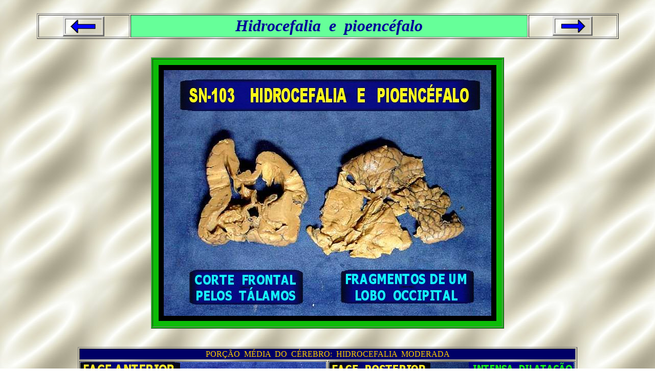

--- FILE ---
content_type: text/html
request_url: http://anatpat.unicamp.br/pecasneuro37.html
body_size: 8611
content:
<!doctype html public "-//w3c//dtd html 4.0 transitional//en">
<html>
<head>
   <meta http-equiv="Content-Type" content="text/html; charset=iso-8859-1">
   <meta name="Author" content="Luciano Queiroz">
   <meta name="GENERATOR" content="Mozilla/4.76 [en] (Windows NT 5.0; U) [Netscape]">
   <title>Anatpat-UNICAMP</title>
</head>
<body background="fundoad.jpg">
&nbsp;
<center><table BORDER WIDTH="90%" >
<tr>
<td>
<center><a href="pecasneuro36.html"><img SRC="back.gif" height=40 width=81></a></center>
</td>

<td BGCOLOR="#66FF99">
<center><b><i><font color="#000099"><font size=+3>Hidrocefalia&nbsp; e&nbsp;
pioenc&eacute;falo</font></font></i></b></center>
</td>

<td>
<center><a href="pecasneuro38.html"><img SRC="fwd.gif" height=39 width=78></a></center>
</td>
</tr>
</table></center>

<br>&nbsp;
<center><table BORDER COLS=1 WIDTH="28%" BGCOLOR="#0CBC07" >
<tr>
<td><img SRC="DSC05441++.jpg" HSPACE=10 VSPACE=10 BORDER=10 height=480 width=640></td>
</tr>
</table></center>

<br>&nbsp;
<center><table BORDER COLS=2 WIDTH="36%" >
<tr>
<td COLSPAN="2" BGCOLOR="#000066">
<center><font face="Arial Black"><font color="#FFCC00">POR&Ccedil;&Atilde;O&nbsp;
M&Eacute;DIA&nbsp; DO&nbsp; C&Eacute;REBRO:&nbsp; HIDROCEFALIA&nbsp; MODERADA</font></font></center>
</td>
</tr>

<tr>
<td><img SRC="DSC05452++.jpg" height=360 width=480></td>

<td><img SRC="DSC05445++.jpg" height=360 width=480></td>
</tr>

<tr>
<td></td>

<td></td>
</tr>

<tr>
<td COLSPAN="2" BGCOLOR="#000066">
<center><font face="Arial Black"><font color="#FFCC00">POR&Ccedil;&Atilde;O&nbsp;
POSTERIOR&nbsp; DO&nbsp; C&Eacute;REBRO:&nbsp; HIDROCEFALIA&nbsp; INTENSA</font></font></center>
</td>
</tr>

<tr>
<td><img SRC="DSC05447++.jpg" height=360 width=480></td>

<td><img SRC="DSC05449++.jpg" height=360 width=480></td>
</tr>

<tr>
<td><img SRC="DSC05448++.jpg" height=405 width=480></td>

<td><img SRC="DSC05450++.jpg" height=405 width=480></td>
</tr>
</table></center>

<br>&nbsp;
<center><table BORDER COLS=1 WIDTH="77%" >
<tr>
<td><b><font face="Verdana"><font size=-1><font color="#990000">Pe&ccedil;as
SN-103.&nbsp;&nbsp; Hidrocefalia e pioenc&eacute;falo.&nbsp; </font><font color="#000066">Neste
enc&eacute;falo de crian&ccedil;a com intensa hidrocefalia cong&ecirc;nita
ocorreu infec&ccedil;&atilde;o bacteriana da cavidade ventricular. Os ventr&iacute;culos
laterais, j&aacute; extremamente dilatados pela obstru&ccedil;&atilde;o
ao fluxo liqu&oacute;rico, ficaram preenchidos por pus, que extravasou
durante a retirada do enc&eacute;falo na aut&oacute;psia. A causa da hidrocefalia
n&atilde;o est&aacute; clara, mas comumente se deve a malforma&ccedil;&atilde;o
do aqueduto de Sylvius (ver <a href="bineuhernias.html#hidrocefalia">banco
de imagens</a>) ou &agrave; malforma&ccedil;&atilde;o de Arnold Chiari
(pe&ccedil;as <a href="pecasneuro5.html">SN-102</a> e <a href="pecasneuro6.html">SN-145</a>).
A dilata&ccedil;&atilde;o ventricular &eacute; sim&eacute;trica, afetando
por&eacute;m sempre com maior intensidade as regi&otilde;es posteriores
dos ventr&iacute;culos laterais. Nestas &aacute;reas (lobos parietais posteriores
e occipitais), o par&ecirc;nquima cerebral fica reduzido a espessura de
cartolina. A les&atilde;o do par&ecirc;nquima &eacute; mais acentuada na
<u>subst&acirc;ncia
branca</u>, que praticamente desaparece. O ep&ecirc;ndima (epit&eacute;lio
de origem neuroectod&eacute;rmica que reveste os ventr&iacute;culos) &eacute;
muito fr&aacute;gil e sofre destrui&ccedil;&atilde;o completa. O c&oacute;rtex
fica melhor preservado, mas h&aacute; rearranjo dos giros, que se tornam
menores e mais numerosos &agrave; inspe&ccedil;&atilde;o externa (aspecto
conhecido como <u>microgiria</u>).&nbsp; A via de infec&ccedil;&atilde;o
tamb&eacute;m n&atilde;o est&aacute; evidente. Uma possibilidade seria
por via ascendente a partir de uma deriva&ccedil;&atilde;o liqu&oacute;rica
ventr&iacute;culo-peritonial. O preenchimento total do sistema ventricular
por pus &eacute; conhecido como <u>pioenc&eacute;falo</u>. Geralmente se
acompanha de meningite purulenta, mas aqui esta ou n&atilde;o ocorreu ou
&eacute; discreta.&nbsp; A extrema fragilidade do tecido tornou inevit&aacute;vel
a fragmenta&ccedil;&atilde;o do lobo occipital durante a manipula&ccedil;&atilde;o
do c&eacute;rebro.&nbsp;</font></font></font></b></td>
</tr>
</table></center>

<br>&nbsp;
<center><table BORDER CELLPADDING=11 COLS=1 WIDTH="61%" BGCOLOR="#FFCC99" >
<tr>
<td><font face="Arial Black"><font size=+1><font color="#000000">Aprenda
mais sobre este assunto em:&nbsp;&nbsp; </font><font color="#000099"><a href="taneumeningite.html">Textos
de apoio</a>;&nbsp;</font></font></font>
<p><font face="Arial Black"><font color="#000099"><font size=+1><a href="radinflminis.html#meningite">Neuroimagem</a>;&nbsp;&nbsp;
Banco de imagens:&nbsp;</font> <a href="bineuhernias.html#hidrocefalia">hidrocefalia</a>
;&nbsp; <a href="bineumeningite.html">meningite</a>;</font></font>
<p><font face="Arial Black"><font color="#000099"><font size=+1>L&acirc;mina:
<a href="lamneuro7.html">A.
76</a>.&nbsp;</font></font></font>&nbsp;
<div ALIGN=right><table COLS=4 WIDTH="30%" >
<tr>
<td><a href="radmeningite2.html"><img SRC="minDsc32331+++.jpg" height=180 width=159></a></td>

<td>
<div align=right><a href="bineuhernias.html#hidrocefalia"><img SRC="minneupatger17++.jpg" height=179 width=132></a></div>
</td>

<td><a href="bineumeningite.html"><img SRC="minneuroinfl1+.jpg" height=122 width=192></a></td>

<td><a href="lamneuro7.html"><img SRC="minDSCN0686+.jpg" height=143 width=190></a></td>
</tr>
</table></div>
&nbsp;</td>
</tr>
</table></center>
<font color="#FFFFCC">..</font>
<center><table CELLSPACING=4 CELLPADDING=6 WIDTH="80%" >
<tr ALIGN=CENTER>
<td BGCOLOR="#FFFFFF"><b><font color="#000099"><a href="neuro1.html">M&oacute;dulo
Neuro - P&aacute;gina Inicial</a></font></b></td>

<td BGCOLOR="#D2D2D2"><font color="#000099"><a href="aulas2.html">Outros
m&oacute;dulos</a></font></td>

<td BGCOLOR="#FFCCFF">e-mails&nbsp; :&nbsp; <a href="mailto:gradanat@fcm.unicamp.br">gradanat@fcm.unicamp.br</a><font color="#FFCCCC">___</font><a href="mailto:gradanat@unicamp.br">gradanat@unicamp.br</a></td>
</tr>
</table></center>

<center><table BORDER=0 CELLSPACING=4 CELLPADDING=6 WIDTH="80%" >
<tr ALIGN=CENTER>
<td BGCOLOR="#66FF99"><font color="#000099"><a href="pecasneuro.html">Pe&ccedil;as
- Lista</a></font></td>

<td BGCOLOR="#FFFF99">
<center><font color="#000099"><a href="lamneuro.html">L&acirc;minas - Lista</a></font></center>
</td>

<td BGCOLOR="#66FFFF">
<center><font color="#000099"><a href="indexalfa.html">&Iacute;ndice&nbsp;
Alfab&eacute;tico&nbsp; Geral</a></font></center>
</td>

<td BGCOLOR="#8CE705"><font color="#000099"><a href="bineuro.html">Banco
de Imagens&nbsp; -&nbsp; Neuro</a></font></td>
</tr>

<tr ALIGN=CENTER>
<td BGCOLOR="#33FF33"><font color="#000099"><a href="pecasneuromin.html">Pe&ccedil;as
- Miniaturas</a></font></td>

<td BGCOLOR="#FFFF00">
<center><font color="#000099"><a href="lamneuromin.html">L&acirc;minas
- Miniaturas</a></font></center>
</td>

<td BGCOLOR="#CCFFFF">
<center><a href="indexalfaneuro.html">&Iacute;ndice alfab&eacute;tico -
Neuro</a></center>
</td>

<td BGCOLOR="#B99CED"><font color="#000099"><a href="taneuro.html">Textos
de apoio</a></font></td>
</tr>

<tr ALIGN=CENTER>
<td BGCOLOR="#FF99FF"><font color="#000099"><a href="neurorotaulas.html">Roteiro&nbsp;
de&nbsp; Aulas</a></font></td>

<td BGCOLOR="#FFCC99">
<center><font color="#000099"><a href="neuroimagem.html">Neuroimagem -
Gradua&ccedil;&atilde;o</a></font></center>
</td>

<td BGCOLOR="#FFCCCC">
<center><font color="#000099"><a href="neuromusc.html">Neuromuscular</a></font></center>
</td>

<td BGCOLOR="#64EE9B"><a href="epathenglish.html">Pages in English</a></td>
</tr>

<tr ALIGN=CENTER>
<td BGCOLOR="#FFCC33"><a href="nptneominis.html">Neuropatologia -&nbsp;</a>
<br><a href="nptneominis.html">Casos Complementares</a></td>

<td BGCOLOR="#FFB871"><a href="rpgneominis.html">Neuroimagem -&nbsp;</a>
<center><a href="rpgneominis.html">Casos Complementares</a></center>
</td>

<td BGCOLOR="#33CCFF"><a href="casos.html">Correla&ccedil;&atilde;o&nbsp;</a>
<br><a href="casos.html">Neuropatologia - Neuroimagem</a></td>

<td BGCOLOR="#FE94B4"><a href="neupatadicoes.html">Adi&ccedil;&otilde;es
recentes</a></td>
</tr>
</table></center>
<font color="#FFFFCC">..</font>
<center><table BORDER WIDTH="5%" >
<tr ALIGN=CENTER>
<td><a href="pecasneuro36.html"><img SRC="back.gif" height=31 width=93></a></td>

<td><a href="pecasneuro38.html"><img SRC="fwd.gif" height=32 width=96></a></td>
</tr>
</table></center>

</body>
</html>
